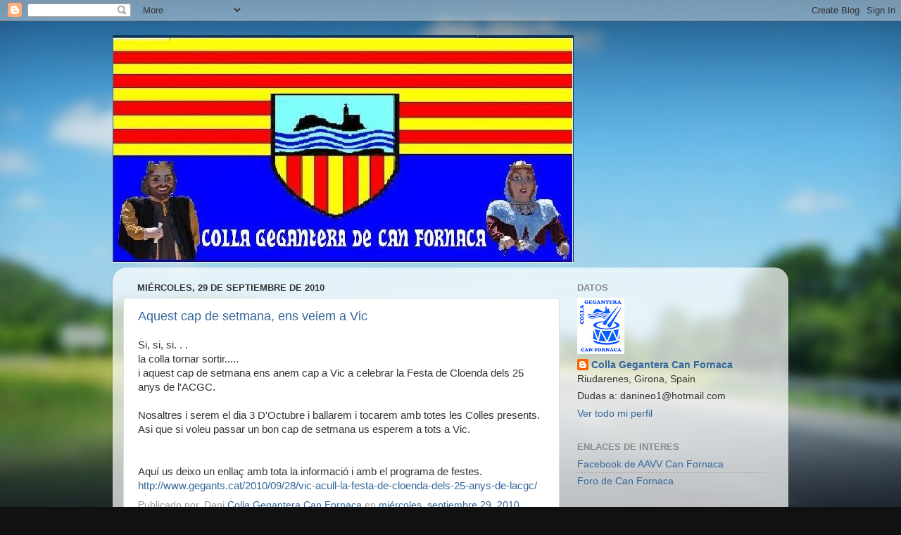

--- FILE ---
content_type: text/html; charset=UTF-8
request_url: https://collagegantera.blogspot.com/2010/
body_size: 12545
content:
<!DOCTYPE html>
<html class='v2' dir='ltr' lang='es'>
<head>
<link href='https://www.blogger.com/static/v1/widgets/335934321-css_bundle_v2.css' rel='stylesheet' type='text/css'/>
<meta content='width=1100' name='viewport'/>
<meta content='text/html; charset=UTF-8' http-equiv='Content-Type'/>
<meta content='blogger' name='generator'/>
<link href='https://collagegantera.blogspot.com/favicon.ico' rel='icon' type='image/x-icon'/>
<link href='http://collagegantera.blogspot.com/2010/' rel='canonical'/>
<link rel="alternate" type="application/atom+xml" title="COLLA GEGANTERA DE CAN FORNACA - Atom" href="https://collagegantera.blogspot.com/feeds/posts/default" />
<link rel="alternate" type="application/rss+xml" title="COLLA GEGANTERA DE CAN FORNACA - RSS" href="https://collagegantera.blogspot.com/feeds/posts/default?alt=rss" />
<link rel="service.post" type="application/atom+xml" title="COLLA GEGANTERA DE CAN FORNACA - Atom" href="https://www.blogger.com/feeds/4339161465473616948/posts/default" />
<!--Can't find substitution for tag [blog.ieCssRetrofitLinks]-->
<meta content='http://collagegantera.blogspot.com/2010/' property='og:url'/>
<meta content='COLLA GEGANTERA DE CAN FORNACA' property='og:title'/>
<meta content='' property='og:description'/>
<title>COLLA GEGANTERA DE CAN FORNACA: 2010</title>
<style id='page-skin-1' type='text/css'><!--
/*-----------------------------------------------
Blogger Template Style
Name:     Picture Window
Designer: Blogger
URL:      www.blogger.com
----------------------------------------------- */
/* Content
----------------------------------------------- */
body {
font: normal normal 15px Arial, Tahoma, Helvetica, FreeSans, sans-serif;
color: #333333;
background: #111111 url(//themes.googleusercontent.com/image?id=1OACCYOE0-eoTRTfsBuX1NMN9nz599ufI1Jh0CggPFA_sK80AGkIr8pLtYRpNUKPmwtEa) repeat-x fixed top center;
}
html body .region-inner {
min-width: 0;
max-width: 100%;
width: auto;
}
.content-outer {
font-size: 90%;
}
a:link {
text-decoration:none;
color: #336699;
}
a:visited {
text-decoration:none;
color: #6699cc;
}
a:hover {
text-decoration:underline;
color: #33aaff;
}
.content-outer {
background: transparent none repeat scroll top left;
-moz-border-radius: 0;
-webkit-border-radius: 0;
-goog-ms-border-radius: 0;
border-radius: 0;
-moz-box-shadow: 0 0 0 rgba(0, 0, 0, .15);
-webkit-box-shadow: 0 0 0 rgba(0, 0, 0, .15);
-goog-ms-box-shadow: 0 0 0 rgba(0, 0, 0, .15);
box-shadow: 0 0 0 rgba(0, 0, 0, .15);
margin: 20px auto;
}
.content-inner {
padding: 0;
}
/* Header
----------------------------------------------- */
.header-outer {
background: transparent none repeat-x scroll top left;
_background-image: none;
color: #ffffff;
-moz-border-radius: 0;
-webkit-border-radius: 0;
-goog-ms-border-radius: 0;
border-radius: 0;
}
.Header img, .Header #header-inner {
-moz-border-radius: 0;
-webkit-border-radius: 0;
-goog-ms-border-radius: 0;
border-radius: 0;
}
.header-inner .Header .titlewrapper,
.header-inner .Header .descriptionwrapper {
padding-left: 0;
padding-right: 0;
}
.Header h1 {
font: normal normal 36px Arial, Tahoma, Helvetica, FreeSans, sans-serif;
text-shadow: 1px 1px 3px rgba(0, 0, 0, 0.3);
}
.Header h1 a {
color: #ffffff;
}
.Header .description {
font-size: 130%;
}
/* Tabs
----------------------------------------------- */
.tabs-inner {
margin: .5em 20px 0;
padding: 0;
}
.tabs-inner .section {
margin: 0;
}
.tabs-inner .widget ul {
padding: 0;
background: transparent none repeat scroll bottom;
-moz-border-radius: 0;
-webkit-border-radius: 0;
-goog-ms-border-radius: 0;
border-radius: 0;
}
.tabs-inner .widget li {
border: none;
}
.tabs-inner .widget li a {
display: inline-block;
padding: .5em 1em;
margin-right: .25em;
color: #ffffff;
font: normal normal 15px Arial, Tahoma, Helvetica, FreeSans, sans-serif;
-moz-border-radius: 10px 10px 0 0;
-webkit-border-top-left-radius: 10px;
-webkit-border-top-right-radius: 10px;
-goog-ms-border-radius: 10px 10px 0 0;
border-radius: 10px 10px 0 0;
background: transparent url(https://resources.blogblog.com/blogblog/data/1kt/transparent/black50.png) repeat scroll top left;
border-right: 1px solid transparent;
}
.tabs-inner .widget li:first-child a {
padding-left: 1.25em;
-moz-border-radius-topleft: 10px;
-moz-border-radius-bottomleft: 0;
-webkit-border-top-left-radius: 10px;
-webkit-border-bottom-left-radius: 0;
-goog-ms-border-top-left-radius: 10px;
-goog-ms-border-bottom-left-radius: 0;
border-top-left-radius: 10px;
border-bottom-left-radius: 0;
}
.tabs-inner .widget li.selected a,
.tabs-inner .widget li a:hover {
position: relative;
z-index: 1;
background: transparent url(https://resources.blogblog.com/blogblog/data/1kt/transparent/white80.png) repeat scroll bottom;
color: #336699;
-moz-box-shadow: 0 0 3px rgba(0, 0, 0, .15);
-webkit-box-shadow: 0 0 3px rgba(0, 0, 0, .15);
-goog-ms-box-shadow: 0 0 3px rgba(0, 0, 0, .15);
box-shadow: 0 0 3px rgba(0, 0, 0, .15);
}
/* Headings
----------------------------------------------- */
h2 {
font: bold normal 13px Arial, Tahoma, Helvetica, FreeSans, sans-serif;
text-transform: uppercase;
color: #888888;
margin: .5em 0;
}
/* Main
----------------------------------------------- */
.main-outer {
background: transparent url(https://resources.blogblog.com/blogblog/data/1kt/transparent/white80.png) repeat scroll top left;
-moz-border-radius: 20px 20px 0 0;
-webkit-border-top-left-radius: 20px;
-webkit-border-top-right-radius: 20px;
-webkit-border-bottom-left-radius: 0;
-webkit-border-bottom-right-radius: 0;
-goog-ms-border-radius: 20px 20px 0 0;
border-radius: 20px 20px 0 0;
-moz-box-shadow: 0 1px 3px rgba(0, 0, 0, .15);
-webkit-box-shadow: 0 1px 3px rgba(0, 0, 0, .15);
-goog-ms-box-shadow: 0 1px 3px rgba(0, 0, 0, .15);
box-shadow: 0 1px 3px rgba(0, 0, 0, .15);
}
.main-inner {
padding: 15px 20px 20px;
}
.main-inner .column-center-inner {
padding: 0 0;
}
.main-inner .column-left-inner {
padding-left: 0;
}
.main-inner .column-right-inner {
padding-right: 0;
}
/* Posts
----------------------------------------------- */
h3.post-title {
margin: 0;
font: normal normal 18px Arial, Tahoma, Helvetica, FreeSans, sans-serif;
}
.comments h4 {
margin: 1em 0 0;
font: normal normal 18px Arial, Tahoma, Helvetica, FreeSans, sans-serif;
}
.date-header span {
color: #333333;
}
.post-outer {
background-color: #ffffff;
border: solid 1px #dddddd;
-moz-border-radius: 5px;
-webkit-border-radius: 5px;
border-radius: 5px;
-goog-ms-border-radius: 5px;
padding: 15px 20px;
margin: 0 -20px 20px;
}
.post-body {
line-height: 1.4;
font-size: 110%;
position: relative;
}
.post-header {
margin: 0 0 1.5em;
color: #999999;
line-height: 1.6;
}
.post-footer {
margin: .5em 0 0;
color: #999999;
line-height: 1.6;
}
#blog-pager {
font-size: 140%
}
#comments .comment-author {
padding-top: 1.5em;
border-top: dashed 1px #ccc;
border-top: dashed 1px rgba(128, 128, 128, .5);
background-position: 0 1.5em;
}
#comments .comment-author:first-child {
padding-top: 0;
border-top: none;
}
.avatar-image-container {
margin: .2em 0 0;
}
/* Comments
----------------------------------------------- */
.comments .comments-content .icon.blog-author {
background-repeat: no-repeat;
background-image: url([data-uri]);
}
.comments .comments-content .loadmore a {
border-top: 1px solid #33aaff;
border-bottom: 1px solid #33aaff;
}
.comments .continue {
border-top: 2px solid #33aaff;
}
/* Widgets
----------------------------------------------- */
.widget ul, .widget #ArchiveList ul.flat {
padding: 0;
list-style: none;
}
.widget ul li, .widget #ArchiveList ul.flat li {
border-top: dashed 1px #ccc;
border-top: dashed 1px rgba(128, 128, 128, .5);
}
.widget ul li:first-child, .widget #ArchiveList ul.flat li:first-child {
border-top: none;
}
.widget .post-body ul {
list-style: disc;
}
.widget .post-body ul li {
border: none;
}
/* Footer
----------------------------------------------- */
.footer-outer {
color:#cccccc;
background: transparent url(https://resources.blogblog.com/blogblog/data/1kt/transparent/black50.png) repeat scroll top left;
-moz-border-radius: 0 0 20px 20px;
-webkit-border-top-left-radius: 0;
-webkit-border-top-right-radius: 0;
-webkit-border-bottom-left-radius: 20px;
-webkit-border-bottom-right-radius: 20px;
-goog-ms-border-radius: 0 0 20px 20px;
border-radius: 0 0 20px 20px;
-moz-box-shadow: 0 1px 3px rgba(0, 0, 0, .15);
-webkit-box-shadow: 0 1px 3px rgba(0, 0, 0, .15);
-goog-ms-box-shadow: 0 1px 3px rgba(0, 0, 0, .15);
box-shadow: 0 1px 3px rgba(0, 0, 0, .15);
}
.footer-inner {
padding: 10px 20px 20px;
}
.footer-outer a {
color: #99ccee;
}
.footer-outer a:visited {
color: #77aaee;
}
.footer-outer a:hover {
color: #33aaff;
}
.footer-outer .widget h2 {
color: #aaaaaa;
}
/* Mobile
----------------------------------------------- */
html body.mobile {
height: auto;
}
html body.mobile {
min-height: 480px;
background-size: 100% auto;
}
.mobile .body-fauxcolumn-outer {
background: transparent none repeat scroll top left;
}
html .mobile .mobile-date-outer, html .mobile .blog-pager {
border-bottom: none;
background: transparent url(https://resources.blogblog.com/blogblog/data/1kt/transparent/white80.png) repeat scroll top left;
margin-bottom: 10px;
}
.mobile .date-outer {
background: transparent url(https://resources.blogblog.com/blogblog/data/1kt/transparent/white80.png) repeat scroll top left;
}
.mobile .header-outer, .mobile .main-outer,
.mobile .post-outer, .mobile .footer-outer {
-moz-border-radius: 0;
-webkit-border-radius: 0;
-goog-ms-border-radius: 0;
border-radius: 0;
}
.mobile .content-outer,
.mobile .main-outer,
.mobile .post-outer {
background: inherit;
border: none;
}
.mobile .content-outer {
font-size: 100%;
}
.mobile-link-button {
background-color: #336699;
}
.mobile-link-button a:link, .mobile-link-button a:visited {
color: #ffffff;
}
.mobile-index-contents {
color: #333333;
}
.mobile .tabs-inner .PageList .widget-content {
background: transparent url(https://resources.blogblog.com/blogblog/data/1kt/transparent/white80.png) repeat scroll bottom;
color: #336699;
}
.mobile .tabs-inner .PageList .widget-content .pagelist-arrow {
border-left: 1px solid transparent;
}

--></style>
<style id='template-skin-1' type='text/css'><!--
body {
min-width: 960px;
}
.content-outer, .content-fauxcolumn-outer, .region-inner {
min-width: 960px;
max-width: 960px;
_width: 960px;
}
.main-inner .columns {
padding-left: 0;
padding-right: 310px;
}
.main-inner .fauxcolumn-center-outer {
left: 0;
right: 310px;
/* IE6 does not respect left and right together */
_width: expression(this.parentNode.offsetWidth -
parseInt("0") -
parseInt("310px") + 'px');
}
.main-inner .fauxcolumn-left-outer {
width: 0;
}
.main-inner .fauxcolumn-right-outer {
width: 310px;
}
.main-inner .column-left-outer {
width: 0;
right: 100%;
margin-left: -0;
}
.main-inner .column-right-outer {
width: 310px;
margin-right: -310px;
}
#layout {
min-width: 0;
}
#layout .content-outer {
min-width: 0;
width: 800px;
}
#layout .region-inner {
min-width: 0;
width: auto;
}
body#layout div.add_widget {
padding: 8px;
}
body#layout div.add_widget a {
margin-left: 32px;
}
--></style>
<style>
    body {background-image:url(\/\/themes.googleusercontent.com\/image?id=1OACCYOE0-eoTRTfsBuX1NMN9nz599ufI1Jh0CggPFA_sK80AGkIr8pLtYRpNUKPmwtEa);}
    
@media (max-width: 200px) { body {background-image:url(\/\/themes.googleusercontent.com\/image?id=1OACCYOE0-eoTRTfsBuX1NMN9nz599ufI1Jh0CggPFA_sK80AGkIr8pLtYRpNUKPmwtEa&options=w200);}}
@media (max-width: 400px) and (min-width: 201px) { body {background-image:url(\/\/themes.googleusercontent.com\/image?id=1OACCYOE0-eoTRTfsBuX1NMN9nz599ufI1Jh0CggPFA_sK80AGkIr8pLtYRpNUKPmwtEa&options=w400);}}
@media (max-width: 800px) and (min-width: 401px) { body {background-image:url(\/\/themes.googleusercontent.com\/image?id=1OACCYOE0-eoTRTfsBuX1NMN9nz599ufI1Jh0CggPFA_sK80AGkIr8pLtYRpNUKPmwtEa&options=w800);}}
@media (max-width: 1200px) and (min-width: 801px) { body {background-image:url(\/\/themes.googleusercontent.com\/image?id=1OACCYOE0-eoTRTfsBuX1NMN9nz599ufI1Jh0CggPFA_sK80AGkIr8pLtYRpNUKPmwtEa&options=w1200);}}
/* Last tag covers anything over one higher than the previous max-size cap. */
@media (min-width: 1201px) { body {background-image:url(\/\/themes.googleusercontent.com\/image?id=1OACCYOE0-eoTRTfsBuX1NMN9nz599ufI1Jh0CggPFA_sK80AGkIr8pLtYRpNUKPmwtEa&options=w1600);}}
  </style>
<link href='https://www.blogger.com/dyn-css/authorization.css?targetBlogID=4339161465473616948&amp;zx=c882e073-9b94-4168-9c5b-e21ed539b95a' media='none' onload='if(media!=&#39;all&#39;)media=&#39;all&#39;' rel='stylesheet'/><noscript><link href='https://www.blogger.com/dyn-css/authorization.css?targetBlogID=4339161465473616948&amp;zx=c882e073-9b94-4168-9c5b-e21ed539b95a' rel='stylesheet'/></noscript>
<meta name='google-adsense-platform-account' content='ca-host-pub-1556223355139109'/>
<meta name='google-adsense-platform-domain' content='blogspot.com'/>

</head>
<body class='loading variant-open'>
<div class='navbar section' id='navbar' name='Barra de navegación'><div class='widget Navbar' data-version='1' id='Navbar1'><script type="text/javascript">
    function setAttributeOnload(object, attribute, val) {
      if(window.addEventListener) {
        window.addEventListener('load',
          function(){ object[attribute] = val; }, false);
      } else {
        window.attachEvent('onload', function(){ object[attribute] = val; });
      }
    }
  </script>
<div id="navbar-iframe-container"></div>
<script type="text/javascript" src="https://apis.google.com/js/platform.js"></script>
<script type="text/javascript">
      gapi.load("gapi.iframes:gapi.iframes.style.bubble", function() {
        if (gapi.iframes && gapi.iframes.getContext) {
          gapi.iframes.getContext().openChild({
              url: 'https://www.blogger.com/navbar/4339161465473616948?origin\x3dhttps://collagegantera.blogspot.com',
              where: document.getElementById("navbar-iframe-container"),
              id: "navbar-iframe"
          });
        }
      });
    </script><script type="text/javascript">
(function() {
var script = document.createElement('script');
script.type = 'text/javascript';
script.src = '//pagead2.googlesyndication.com/pagead/js/google_top_exp.js';
var head = document.getElementsByTagName('head')[0];
if (head) {
head.appendChild(script);
}})();
</script>
</div></div>
<div class='body-fauxcolumns'>
<div class='fauxcolumn-outer body-fauxcolumn-outer'>
<div class='cap-top'>
<div class='cap-left'></div>
<div class='cap-right'></div>
</div>
<div class='fauxborder-left'>
<div class='fauxborder-right'></div>
<div class='fauxcolumn-inner'>
</div>
</div>
<div class='cap-bottom'>
<div class='cap-left'></div>
<div class='cap-right'></div>
</div>
</div>
</div>
<div class='content'>
<div class='content-fauxcolumns'>
<div class='fauxcolumn-outer content-fauxcolumn-outer'>
<div class='cap-top'>
<div class='cap-left'></div>
<div class='cap-right'></div>
</div>
<div class='fauxborder-left'>
<div class='fauxborder-right'></div>
<div class='fauxcolumn-inner'>
</div>
</div>
<div class='cap-bottom'>
<div class='cap-left'></div>
<div class='cap-right'></div>
</div>
</div>
</div>
<div class='content-outer'>
<div class='content-cap-top cap-top'>
<div class='cap-left'></div>
<div class='cap-right'></div>
</div>
<div class='fauxborder-left content-fauxborder-left'>
<div class='fauxborder-right content-fauxborder-right'></div>
<div class='content-inner'>
<header>
<div class='header-outer'>
<div class='header-cap-top cap-top'>
<div class='cap-left'></div>
<div class='cap-right'></div>
</div>
<div class='fauxborder-left header-fauxborder-left'>
<div class='fauxborder-right header-fauxborder-right'></div>
<div class='region-inner header-inner'>
<div class='header section' id='header' name='Cabecera'><div class='widget Header' data-version='1' id='Header1'>
<div id='header-inner'>
<a href='https://collagegantera.blogspot.com/' style='display: block'>
<img alt='COLLA GEGANTERA DE CAN FORNACA' height='323px; ' id='Header1_headerimg' src='https://blogger.googleusercontent.com/img/b/R29vZ2xl/AVvXsEi5zUSLgtWdwVTXmkZJpPNPpEZtmlwOgI-kcah6ysXnp5rBdgNyVVv-gIrZxd43DN2KhMlJNCrMD0jtDK_29b1qaZGsSXF_xsszHqOtaHONC4ofP4LmmSo2V_NZej-Jpy148q9EzCpV8CDA/s1600-r/LOGO.JPG' style='display: block' width='655px; '/>
</a>
</div>
</div></div>
</div>
</div>
<div class='header-cap-bottom cap-bottom'>
<div class='cap-left'></div>
<div class='cap-right'></div>
</div>
</div>
</header>
<div class='tabs-outer'>
<div class='tabs-cap-top cap-top'>
<div class='cap-left'></div>
<div class='cap-right'></div>
</div>
<div class='fauxborder-left tabs-fauxborder-left'>
<div class='fauxborder-right tabs-fauxborder-right'></div>
<div class='region-inner tabs-inner'>
<div class='tabs no-items section' id='crosscol' name='Multicolumnas'></div>
<div class='tabs no-items section' id='crosscol-overflow' name='Cross-Column 2'></div>
</div>
</div>
<div class='tabs-cap-bottom cap-bottom'>
<div class='cap-left'></div>
<div class='cap-right'></div>
</div>
</div>
<div class='main-outer'>
<div class='main-cap-top cap-top'>
<div class='cap-left'></div>
<div class='cap-right'></div>
</div>
<div class='fauxborder-left main-fauxborder-left'>
<div class='fauxborder-right main-fauxborder-right'></div>
<div class='region-inner main-inner'>
<div class='columns fauxcolumns'>
<div class='fauxcolumn-outer fauxcolumn-center-outer'>
<div class='cap-top'>
<div class='cap-left'></div>
<div class='cap-right'></div>
</div>
<div class='fauxborder-left'>
<div class='fauxborder-right'></div>
<div class='fauxcolumn-inner'>
</div>
</div>
<div class='cap-bottom'>
<div class='cap-left'></div>
<div class='cap-right'></div>
</div>
</div>
<div class='fauxcolumn-outer fauxcolumn-left-outer'>
<div class='cap-top'>
<div class='cap-left'></div>
<div class='cap-right'></div>
</div>
<div class='fauxborder-left'>
<div class='fauxborder-right'></div>
<div class='fauxcolumn-inner'>
</div>
</div>
<div class='cap-bottom'>
<div class='cap-left'></div>
<div class='cap-right'></div>
</div>
</div>
<div class='fauxcolumn-outer fauxcolumn-right-outer'>
<div class='cap-top'>
<div class='cap-left'></div>
<div class='cap-right'></div>
</div>
<div class='fauxborder-left'>
<div class='fauxborder-right'></div>
<div class='fauxcolumn-inner'>
</div>
</div>
<div class='cap-bottom'>
<div class='cap-left'></div>
<div class='cap-right'></div>
</div>
</div>
<!-- corrects IE6 width calculation -->
<div class='columns-inner'>
<div class='column-center-outer'>
<div class='column-center-inner'>
<div class='main section' id='main' name='Principal'><div class='widget Blog' data-version='1' id='Blog1'>
<div class='blog-posts hfeed'>

          <div class="date-outer">
        
<h2 class='date-header'><span>miércoles, 29 de septiembre de 2010</span></h2>

          <div class="date-posts">
        
<div class='post-outer'>
<div class='post hentry uncustomized-post-template' itemprop='blogPost' itemscope='itemscope' itemtype='http://schema.org/BlogPosting'>
<meta content='4339161465473616948' itemprop='blogId'/>
<meta content='4207815446126091859' itemprop='postId'/>
<a name='4207815446126091859'></a>
<h3 class='post-title entry-title' itemprop='name'>
<a href='https://collagegantera.blogspot.com/2010/09/aquest-cap-de-setmana-ens-veiem-vic.html'>Aquest cap de setmana, ens veiem a Vic</a>
</h3>
<div class='post-header'>
<div class='post-header-line-1'></div>
</div>
<div class='post-body entry-content' id='post-body-4207815446126091859' itemprop='description articleBody'>
Si, si, si. . .<br />la colla tornar sortir.....<br />i aquest cap de setmana ens anem cap a Vic a celebrar la Festa de Cloenda dels 25 anys de l'ACGC.<br /><br />Nosaltres i serem el dia 3 D'Octubre i ballarem i tocarem amb totes les Colles presents.<br />Asi que si voleu passar un bon cap de setmana us esperem a tots a Vic.<br /><br /><br />Aquí us deixo un enllaç amb tota la informació i amb el programa de festes.<br /><a href="http://www.gegants.cat/2010/09/28/vic-acull-la-festa-de-cloenda-dels-25-anys-de-lacgc/">http://www.gegants.cat/2010/09/28/vic-acull-la-festa-de-cloenda-dels-25-anys-de-lacgc/</a>
<div style='clear: both;'></div>
</div>
<div class='post-footer'>
<div class='post-footer-line post-footer-line-1'>
<span class='post-author vcard'>
Publicado por,  Dani
<span class='fn' itemprop='author' itemscope='itemscope' itemtype='http://schema.org/Person'>
<meta content='https://www.blogger.com/profile/07575052287607755338' itemprop='url'/>
<a class='g-profile' href='https://www.blogger.com/profile/07575052287607755338' rel='author' title='author profile'>
<span itemprop='name'>Colla Gegantera Can Fornaca</span>
</a>
</span>
</span>
<span class='post-timestamp'>
en
<meta content='http://collagegantera.blogspot.com/2010/09/aquest-cap-de-setmana-ens-veiem-vic.html' itemprop='url'/>
<a class='timestamp-link' href='https://collagegantera.blogspot.com/2010/09/aquest-cap-de-setmana-ens-veiem-vic.html' rel='bookmark' title='permanent link'><abbr class='published' itemprop='datePublished' title='2010-09-29T18:38:00+02:00'>miércoles, septiembre 29, 2010</abbr></a>
</span>
<span class='post-comment-link'>
<a class='comment-link' href='https://collagegantera.blogspot.com/2010/09/aquest-cap-de-setmana-ens-veiem-vic.html#comment-form' onclick=''>
No hay comentarios:
  </a>
</span>
<span class='post-icons'>
<span class='item-control blog-admin pid-797028009'>
<a href='https://www.blogger.com/post-edit.g?blogID=4339161465473616948&postID=4207815446126091859&from=pencil' title='Editar entrada'>
<img alt='' class='icon-action' height='18' src='https://resources.blogblog.com/img/icon18_edit_allbkg.gif' width='18'/>
</a>
</span>
</span>
<div class='post-share-buttons goog-inline-block'>
</div>
</div>
<div class='post-footer-line post-footer-line-2'>
<span class='post-labels'>
</span>
</div>
<div class='post-footer-line post-footer-line-3'>
<span class='post-location'>
</span>
</div>
</div>
</div>
</div>

          </div></div>
        

          <div class="date-outer">
        
<h2 class='date-header'><span>martes, 21 de septiembre de 2010</span></h2>

          <div class="date-posts">
        
<div class='post-outer'>
<div class='post hentry uncustomized-post-template' itemprop='blogPost' itemscope='itemscope' itemtype='http://schema.org/BlogPosting'>
<meta content='4339161465473616948' itemprop='blogId'/>
<meta content='3737598155988875403' itemprop='postId'/>
<a name='3737598155988875403'></a>
<h3 class='post-title entry-title' itemprop='name'>
<a href='https://collagegantera.blogspot.com/2010/09/salida-de-riudarenes-y-demas.html'>Salida de Riudarenes y demas. . . .</a>
</h3>
<div class='post-header'>
<div class='post-header-line-1'></div>
</div>
<div class='post-body entry-content' id='post-body-3737598155988875403' itemprop='description articleBody'>
Bueno pues si, la colla sigue en marcha, aunque veáis que la web no se actualiza tooodo lo que es debido, que sepais que la colla gegantera de Can Fornaca. . . , NO PARA!!!. . .<br /><br />Esta ultima vez con la salida a Riudarenes donde nos volvimos a juntar mas de 50 personas apoyando a nuestra Colla y como no a la trobada de Riudarenes, trobada en la cual pudimos disfrutar de su Festa Major y de una gran plantada de Gegants y desfile por las calles del pueblo, y para rematar una gran cena en el pabellón donde pudimos charlar y disfrutar todas las collas allí presentes. . . .<br /><br /><br /><em><strong>Y despues de la salida de Riudarenes, que???</strong></em><br /><br />Pues llega nuestra Trobada, la Trobada de Can Fornaca. . .<br />Despues de un cambio de fechas, os podemos confirmar que al final sera el próximo día 10 de Octubre.<br />Si voy teniendo algo de tiempo os intentare mantener informados, sino podéis ir leyendo el "Dejanos un mensaje" en el cual nuestro Cap de Colla, etc..., os mantendrá informados al respecto.<br /><br />Bueno, sin mas deciros que os vayáis preparando para nuestra trobada y que os esperamos a todos...
<div style='clear: both;'></div>
</div>
<div class='post-footer'>
<div class='post-footer-line post-footer-line-1'>
<span class='post-author vcard'>
Publicado por,  Dani
<span class='fn' itemprop='author' itemscope='itemscope' itemtype='http://schema.org/Person'>
<meta content='https://www.blogger.com/profile/07575052287607755338' itemprop='url'/>
<a class='g-profile' href='https://www.blogger.com/profile/07575052287607755338' rel='author' title='author profile'>
<span itemprop='name'>Colla Gegantera Can Fornaca</span>
</a>
</span>
</span>
<span class='post-timestamp'>
en
<meta content='http://collagegantera.blogspot.com/2010/09/salida-de-riudarenes-y-demas.html' itemprop='url'/>
<a class='timestamp-link' href='https://collagegantera.blogspot.com/2010/09/salida-de-riudarenes-y-demas.html' rel='bookmark' title='permanent link'><abbr class='published' itemprop='datePublished' title='2010-09-21T11:29:00+02:00'>martes, septiembre 21, 2010</abbr></a>
</span>
<span class='post-comment-link'>
<a class='comment-link' href='https://collagegantera.blogspot.com/2010/09/salida-de-riudarenes-y-demas.html#comment-form' onclick=''>
No hay comentarios:
  </a>
</span>
<span class='post-icons'>
<span class='item-control blog-admin pid-797028009'>
<a href='https://www.blogger.com/post-edit.g?blogID=4339161465473616948&postID=3737598155988875403&from=pencil' title='Editar entrada'>
<img alt='' class='icon-action' height='18' src='https://resources.blogblog.com/img/icon18_edit_allbkg.gif' width='18'/>
</a>
</span>
</span>
<div class='post-share-buttons goog-inline-block'>
</div>
</div>
<div class='post-footer-line post-footer-line-2'>
<span class='post-labels'>
</span>
</div>
<div class='post-footer-line post-footer-line-3'>
<span class='post-location'>
</span>
</div>
</div>
</div>
</div>

          </div></div>
        

          <div class="date-outer">
        
<h2 class='date-header'><span>miércoles, 26 de mayo de 2010</span></h2>

          <div class="date-posts">
        
<div class='post-outer'>
<div class='post hentry uncustomized-post-template' itemprop='blogPost' itemscope='itemscope' itemtype='http://schema.org/BlogPosting'>
<meta content='https://blogger.googleusercontent.com/img/b/R29vZ2xl/AVvXsEjOAg9zUwA_YIviAKht421zq4TJ2bjvCW8uKj7JebyXU7HwRhUtiYmL5tPCkleaK7M8JXhq9fL3wqcivB3ARLS1qOuxgvkoXYNemD0QaudStXKW1lcsjkK72ogyEg_CrD4UqlBNVitKw9cp/s320/gegants_cartell_abril_2010.jpg' itemprop='image_url'/>
<meta content='4339161465473616948' itemprop='blogId'/>
<meta content='5851149393753474563' itemprop='postId'/>
<a name='5851149393753474563'></a>
<h3 class='post-title entry-title' itemprop='name'>
<a href='https://collagegantera.blogspot.com/2010/05/info-salida-roses.html'>INFO. Salida a Roses</a>
</h3>
<div class='post-header'>
<div class='post-header-line-1'></div>
</div>
<div class='post-body entry-content' id='post-body-5851149393753474563' itemprop='description articleBody'>
<a href="https://blogger.googleusercontent.com/img/b/R29vZ2xl/AVvXsEjOAg9zUwA_YIviAKht421zq4TJ2bjvCW8uKj7JebyXU7HwRhUtiYmL5tPCkleaK7M8JXhq9fL3wqcivB3ARLS1qOuxgvkoXYNemD0QaudStXKW1lcsjkK72ogyEg_CrD4UqlBNVitKw9cp/s1600/gegants_cartell_abril_2010.jpg"><img alt="" border="0" id="BLOGGER_PHOTO_ID_5475542962069969490" src="https://blogger.googleusercontent.com/img/b/R29vZ2xl/AVvXsEjOAg9zUwA_YIviAKht421zq4TJ2bjvCW8uKj7JebyXU7HwRhUtiYmL5tPCkleaK7M8JXhq9fL3wqcivB3ARLS1qOuxgvkoXYNemD0QaudStXKW1lcsjkK72ogyEg_CrD4UqlBNVitKw9cp/s320/gegants_cartell_abril_2010.jpg" style="WIDTH: 224px; CURSOR: hand; HEIGHT: 320px" /></a><br /><br />A tots els que anem a l&#180;autocar, comentar-vos, que l&#180;hora de sortida desde la sede de la AAVV serà a les 7:15h no us retrasseu.<br />I el programa d&#180;actes de la Vila Gegantera és el següent;<br /><br />De 9 a 10.30h a la plaça de les Botxes,<br />Esmorzar geganters<br /><br />10h, davant de la Ciutadella<br />Plantada de gegants<br /><br />11h, Cercavila de gegants, gegantons i capgrossos<br /><br />13h, a l&#8217;avinguda de Rhode (davant del monument del Pescador)<br />Ball de la Vila gegantera gironina, parlaments i entrega de records a totes les colles participants.<br /><br />Tot seguit, a la plaça Catalunya<br />Inauguració del monument en homenatge a la proclamació de Roses Vila gegantera de les comarques gironines 2010.<br /><br />14h, a la pista annexa del pavelló o Ciutadella (segons el temps)<br />Dinar de germanor
<div style='clear: both;'></div>
</div>
<div class='post-footer'>
<div class='post-footer-line post-footer-line-1'>
<span class='post-author vcard'>
Publicado por,  Dani
<span class='fn' itemprop='author' itemscope='itemscope' itemtype='http://schema.org/Person'>
<meta content='https://www.blogger.com/profile/07575052287607755338' itemprop='url'/>
<a class='g-profile' href='https://www.blogger.com/profile/07575052287607755338' rel='author' title='author profile'>
<span itemprop='name'>Colla Gegantera Can Fornaca</span>
</a>
</span>
</span>
<span class='post-timestamp'>
en
<meta content='http://collagegantera.blogspot.com/2010/05/info-salida-roses.html' itemprop='url'/>
<a class='timestamp-link' href='https://collagegantera.blogspot.com/2010/05/info-salida-roses.html' rel='bookmark' title='permanent link'><abbr class='published' itemprop='datePublished' title='2010-05-26T12:53:00+02:00'>miércoles, mayo 26, 2010</abbr></a>
</span>
<span class='post-comment-link'>
<a class='comment-link' href='https://collagegantera.blogspot.com/2010/05/info-salida-roses.html#comment-form' onclick=''>
No hay comentarios:
  </a>
</span>
<span class='post-icons'>
<span class='item-control blog-admin pid-797028009'>
<a href='https://www.blogger.com/post-edit.g?blogID=4339161465473616948&postID=5851149393753474563&from=pencil' title='Editar entrada'>
<img alt='' class='icon-action' height='18' src='https://resources.blogblog.com/img/icon18_edit_allbkg.gif' width='18'/>
</a>
</span>
</span>
<div class='post-share-buttons goog-inline-block'>
</div>
</div>
<div class='post-footer-line post-footer-line-2'>
<span class='post-labels'>
</span>
</div>
<div class='post-footer-line post-footer-line-3'>
<span class='post-location'>
</span>
</div>
</div>
</div>
</div>

          </div></div>
        

          <div class="date-outer">
        
<h2 class='date-header'><span>lunes, 26 de abril de 2010</span></h2>

          <div class="date-posts">
        
<div class='post-outer'>
<div class='post hentry uncustomized-post-template' itemprop='blogPost' itemscope='itemscope' itemtype='http://schema.org/BlogPosting'>
<meta content='4339161465473616948' itemprop='blogId'/>
<meta content='3022974631963555352' itemprop='postId'/>
<a name='3022974631963555352'></a>
<h3 class='post-title entry-title' itemprop='name'>
<a href='https://collagegantera.blogspot.com/2010/04/preparamos-nueva-salida.html'>PREPARAMOS NUEVA SALIDA</a>
</h3>
<div class='post-header'>
<div class='post-header-line-1'></div>
</div>
<div class='post-body entry-content' id='post-body-3022974631963555352' itemprop='description articleBody'>
Pues si, la colla prepara una nueva salida, sera el próximo 30 de Mayo a Roses con motivo de la XVII Vila Gegantera 2010, si quieres apuntarte a venir con la colla tienes precios y condiciones en el siguiente enlace del Facebook,<br /><a href="http://www.facebook.com/home.php?#!/event.php?eid=116071178413612">http://www.facebook.com/home.php?#!/event.php?eid=116071178413612</a><br />para confirmar tu asistencia pasate este domingo por la AAVV de Can Fornaca.<br /><br />Animate que la diversión esta asegurada<br />Te esperamos!!!
<div style='clear: both;'></div>
</div>
<div class='post-footer'>
<div class='post-footer-line post-footer-line-1'>
<span class='post-author vcard'>
Publicado por,  Dani
<span class='fn' itemprop='author' itemscope='itemscope' itemtype='http://schema.org/Person'>
<meta content='https://www.blogger.com/profile/07575052287607755338' itemprop='url'/>
<a class='g-profile' href='https://www.blogger.com/profile/07575052287607755338' rel='author' title='author profile'>
<span itemprop='name'>Colla Gegantera Can Fornaca</span>
</a>
</span>
</span>
<span class='post-timestamp'>
en
<meta content='http://collagegantera.blogspot.com/2010/04/preparamos-nueva-salida.html' itemprop='url'/>
<a class='timestamp-link' href='https://collagegantera.blogspot.com/2010/04/preparamos-nueva-salida.html' rel='bookmark' title='permanent link'><abbr class='published' itemprop='datePublished' title='2010-04-26T22:36:00+02:00'>lunes, abril 26, 2010</abbr></a>
</span>
<span class='post-comment-link'>
<a class='comment-link' href='https://collagegantera.blogspot.com/2010/04/preparamos-nueva-salida.html#comment-form' onclick=''>
No hay comentarios:
  </a>
</span>
<span class='post-icons'>
<span class='item-control blog-admin pid-797028009'>
<a href='https://www.blogger.com/post-edit.g?blogID=4339161465473616948&postID=3022974631963555352&from=pencil' title='Editar entrada'>
<img alt='' class='icon-action' height='18' src='https://resources.blogblog.com/img/icon18_edit_allbkg.gif' width='18'/>
</a>
</span>
</span>
<div class='post-share-buttons goog-inline-block'>
</div>
</div>
<div class='post-footer-line post-footer-line-2'>
<span class='post-labels'>
</span>
</div>
<div class='post-footer-line post-footer-line-3'>
<span class='post-location'>
</span>
</div>
</div>
</div>
</div>

          </div></div>
        

          <div class="date-outer">
        
<h2 class='date-header'><span>martes, 26 de enero de 2010</span></h2>

          <div class="date-posts">
        
<div class='post-outer'>
<div class='post hentry uncustomized-post-template' itemprop='blogPost' itemscope='itemscope' itemtype='http://schema.org/BlogPosting'>
<meta content='4339161465473616948' itemprop='blogId'/>
<meta content='265653865353827121' itemprop='postId'/>
<a name='265653865353827121'></a>
<h3 class='post-title entry-title' itemprop='name'>
<a href='https://collagegantera.blogspot.com/2010/01/la-colla-informa.html'>La Colla informa.</a>
</h3>
<div class='post-header'>
<div class='post-header-line-1'></div>
</div>
<div class='post-body entry-content' id='post-body-265653865353827121' itemprop='description articleBody'>
Recordaros como bien informa Tere en el "Dejanos un mensaje", que este Domingo 31 con motivo de la asamblea de propietarios de la AA.VV. la Colla Gegantera no ensaya.<br />Así que nos vemos la próxima semana, el 7 de Febrero, no faltéis ya que tenemos reunión de Colla.<br /><br />Recordaos también que si tenéis fotos, vídeos, material de la colla y quieres que lo colguemos en la web puedes enviarlo a <a href="mailto:collagegantera@hotmail.com">collagegantera@hotmail.com</a><br />y si quieres también puedes hacerte amigo de la colla en Facebook buscanos por "Colla Gegantera Can Fornaca" o clickea en el enlace que tienes a la derecha de esta web, ya somos mas de 300 amigos.<br /><br />Os esperamoooos!!!!
<div style='clear: both;'></div>
</div>
<div class='post-footer'>
<div class='post-footer-line post-footer-line-1'>
<span class='post-author vcard'>
Publicado por,  Dani
<span class='fn' itemprop='author' itemscope='itemscope' itemtype='http://schema.org/Person'>
<meta content='https://www.blogger.com/profile/07575052287607755338' itemprop='url'/>
<a class='g-profile' href='https://www.blogger.com/profile/07575052287607755338' rel='author' title='author profile'>
<span itemprop='name'>Colla Gegantera Can Fornaca</span>
</a>
</span>
</span>
<span class='post-timestamp'>
en
<meta content='http://collagegantera.blogspot.com/2010/01/la-colla-informa.html' itemprop='url'/>
<a class='timestamp-link' href='https://collagegantera.blogspot.com/2010/01/la-colla-informa.html' rel='bookmark' title='permanent link'><abbr class='published' itemprop='datePublished' title='2010-01-26T21:25:00+01:00'>martes, enero 26, 2010</abbr></a>
</span>
<span class='post-comment-link'>
<a class='comment-link' href='https://collagegantera.blogspot.com/2010/01/la-colla-informa.html#comment-form' onclick=''>
No hay comentarios:
  </a>
</span>
<span class='post-icons'>
<span class='item-control blog-admin pid-797028009'>
<a href='https://www.blogger.com/post-edit.g?blogID=4339161465473616948&postID=265653865353827121&from=pencil' title='Editar entrada'>
<img alt='' class='icon-action' height='18' src='https://resources.blogblog.com/img/icon18_edit_allbkg.gif' width='18'/>
</a>
</span>
</span>
<div class='post-share-buttons goog-inline-block'>
</div>
</div>
<div class='post-footer-line post-footer-line-2'>
<span class='post-labels'>
</span>
</div>
<div class='post-footer-line post-footer-line-3'>
<span class='post-location'>
</span>
</div>
</div>
</div>
</div>

        </div></div>
      
</div>
<div class='blog-pager' id='blog-pager'>
<span id='blog-pager-newer-link'>
<a class='blog-pager-newer-link' href='https://collagegantera.blogspot.com/search?updated-max=2013-06-07T00:00:00%2B02:00&amp;max-results=9&amp;reverse-paginate=true' id='Blog1_blog-pager-newer-link' title='Entradas más recientes'>Entradas más recientes</a>
</span>
<span id='blog-pager-older-link'>
<a class='blog-pager-older-link' href='https://collagegantera.blogspot.com/search?updated-max=2010-01-26T21:25:00%2B01:00&amp;max-results=9' id='Blog1_blog-pager-older-link' title='Entradas antiguas'>Entradas antiguas</a>
</span>
<a class='home-link' href='https://collagegantera.blogspot.com/'>Inicio</a>
</div>
<div class='clear'></div>
<div class='blog-feeds'>
<div class='feed-links'>
Suscribirse a:
<a class='feed-link' href='https://collagegantera.blogspot.com/feeds/posts/default' target='_blank' type='application/atom+xml'>Comentarios (Atom)</a>
</div>
</div>
</div></div>
</div>
</div>
<div class='column-left-outer'>
<div class='column-left-inner'>
<aside>
</aside>
</div>
</div>
<div class='column-right-outer'>
<div class='column-right-inner'>
<aside>
<div class='sidebar section' id='sidebar-right-1'><div class='widget Profile' data-version='1' id='Profile1'>
<h2>Datos</h2>
<div class='widget-content'>
<a href='https://www.blogger.com/profile/07575052287607755338'><img alt='Mi foto' class='profile-img' height='80' src='//4.bp.blogspot.com/_UwUaLlO9etY/SgCVLLiJ43I/AAAAAAAAACo/Ox3Ljsf0YRA/S220-s80/LOGO+COLLA.JPG' width='67'/></a>
<dl class='profile-datablock'>
<dt class='profile-data'>
<a class='profile-name-link g-profile' href='https://www.blogger.com/profile/07575052287607755338' rel='author' style='background-image: url(//www.blogger.com/img/logo-16.png);'>
Colla Gegantera Can Fornaca
</a>
</dt>
<dd class='profile-data'>Riudarenes, Girona, Spain</dd>
<dd class='profile-textblock'>Dudas a:
danineo1@hotmail.com</dd>
</dl>
<a class='profile-link' href='https://www.blogger.com/profile/07575052287607755338' rel='author'>Ver todo mi perfil</a>
<div class='clear'></div>
</div>
</div><div class='widget LinkList' data-version='1' id='LinkList1'>
<h2>ENLACES DE INTERES</h2>
<div class='widget-content'>
<ul>
<li><a href='http://www.facebook.com/#!/asocvecinos.canfornacariudarenes'>Facebook de AAVV Can Fornaca</a></li>
<li><a href='http://www.foro-ciudad.com/girona/can-fornaca/'>Foro de Can Fornaca</a></li>
</ul>
<div class='clear'></div>
</div>
</div><div class='widget HTML' data-version='1' id='HTML6'>
<h2 class='title'>Tambien estamos en Facebook</h2>
<div class='widget-content'>
<!-- Facebook Badge START --><a style="font-family: &quot;lucida grande&quot;,tahoma,verdana,arial,sans-serif; font-size: 11px; font-variant: normal; font-style: normal; font-weight: normal; color: #3B5998; text-decoration: none;" href="http://es-la.facebook.com/people/Colla-Gegantera-Can-Fornaca/100000127323359" target="_TOP" title="Colla Gegantera Can Fornaca">Colla Gegantera Can Fornaca</a><br/><a href="http://es-la.facebook.com/people/Colla-Gegantera-Can-Fornaca/100000127323359" target="_TOP" title="Colla Gegantera Can Fornaca"><img alt="Colla Gegantera Can Fornaca" style="border: 0px;" src="https://lh3.googleusercontent.com/blogger_img_proxy/AEn0k_tSj-lFWO1EX4uXPOu3yWmefwNrlBh6C8XsM9JcMkw1-1jVxOw6CVfGW27RSOCM4LEKhkBM8WtXuZGOUUS8-lxt0_pW4iu8VrFUEDf2KntCTXYiRPn7_Q9n7Gk7hHVa6_Q6ig=s0-d"></a><br/><a style="font-family: &quot;lucida grande&quot;,tahoma,verdana,arial,sans-serif; font-size: 11px; font-variant: normal; font-style: normal; font-weight: normal; color: #3B5998; text-decoration: none;" href="http://es-la.facebook.com/badges.php" target="_TOP" title="Make your own badge!">Crea tu insignia</a><!-- Facebook Badge END -->
</div>
<div class='clear'></div>
</div><div class='widget Image' data-version='1' id='Image1'>
<h2>La Colla Gegantera</h2>
<div class='widget-content'>
<img alt='La Colla Gegantera' height='147' id='Image1_img' src='//1.bp.blogspot.com/_UwUaLlO9etY/SmYJZrWmxfI/AAAAAAAAANE/CxszO82JoWQ/S220/bus+colla+(Large).jpg' width='220'/>
<br/>
<span class='caption'>Todos los que formamos la Colla Gegantera de Can Fornaca</span>
</div>
<div class='clear'></div>
</div><div class='widget HTML' data-version='1' id='HTML5'>
<h2 class='title'>Dejanos un mensaje</h2>
<div class='widget-content'>
<!-- BEGIN CBOX - www.cbox.ws - v001 -->
<div id="cboxdiv" style="text-align: center; line-height: 0">
<div><iframe frameborder="0" marginheight="2" marginwidth="2" height="305" src="http://www6.cbox.ws/box/?boxid=146528&amp;boxtag=mt65wv&amp;sec=main" id="cboxmain" scrolling="auto" style="border:#DBE2ED 1px solid;" width="200" allowtransparency="yes" name="cboxmain"></iframe></div>
<div><iframe frameborder="0" marginheight="2" marginwidth="2" height="75" src="http://www6.cbox.ws/box/?boxid=146528&amp;boxtag=mt65wv&amp;sec=form" id="cboxform" scrolling="no" style="border:#DBE2ED 1px solid;border-top:0px" width="200" allowtransparency="yes" name="cboxform"></iframe></div>
</div>
<!-- END CBOX -->
</div>
<div class='clear'></div>
</div></div>
<table border='0' cellpadding='0' cellspacing='0' class='section-columns columns-2'>
<tbody>
<tr>
<td class='first columns-cell'>
<div class='sidebar section' id='sidebar-right-2-1'><div class='widget BlogArchive' data-version='1' id='BlogArchive1'>
<h2>Archivo del blog</h2>
<div class='widget-content'>
<div id='ArchiveList'>
<div id='BlogArchive1_ArchiveList'>
<ul class='hierarchy'>
<li class='archivedate collapsed'>
<a class='toggle' href='javascript:void(0)'>
<span class='zippy'>

        &#9658;&#160;
      
</span>
</a>
<a class='post-count-link' href='https://collagegantera.blogspot.com/2014/'>
2014
</a>
<span class='post-count' dir='ltr'>(1)</span>
<ul class='hierarchy'>
<li class='archivedate collapsed'>
<a class='toggle' href='javascript:void(0)'>
<span class='zippy'>

        &#9658;&#160;
      
</span>
</a>
<a class='post-count-link' href='https://collagegantera.blogspot.com/2014/07/'>
julio
</a>
<span class='post-count' dir='ltr'>(1)</span>
</li>
</ul>
</li>
</ul>
<ul class='hierarchy'>
<li class='archivedate collapsed'>
<a class='toggle' href='javascript:void(0)'>
<span class='zippy'>

        &#9658;&#160;
      
</span>
</a>
<a class='post-count-link' href='https://collagegantera.blogspot.com/2013/'>
2013
</a>
<span class='post-count' dir='ltr'>(6)</span>
<ul class='hierarchy'>
<li class='archivedate collapsed'>
<a class='toggle' href='javascript:void(0)'>
<span class='zippy'>

        &#9658;&#160;
      
</span>
</a>
<a class='post-count-link' href='https://collagegantera.blogspot.com/2013/06/'>
junio
</a>
<span class='post-count' dir='ltr'>(2)</span>
</li>
</ul>
<ul class='hierarchy'>
<li class='archivedate collapsed'>
<a class='toggle' href='javascript:void(0)'>
<span class='zippy'>

        &#9658;&#160;
      
</span>
</a>
<a class='post-count-link' href='https://collagegantera.blogspot.com/2013/05/'>
mayo
</a>
<span class='post-count' dir='ltr'>(1)</span>
</li>
</ul>
<ul class='hierarchy'>
<li class='archivedate collapsed'>
<a class='toggle' href='javascript:void(0)'>
<span class='zippy'>

        &#9658;&#160;
      
</span>
</a>
<a class='post-count-link' href='https://collagegantera.blogspot.com/2013/04/'>
abril
</a>
<span class='post-count' dir='ltr'>(2)</span>
</li>
</ul>
<ul class='hierarchy'>
<li class='archivedate collapsed'>
<a class='toggle' href='javascript:void(0)'>
<span class='zippy'>

        &#9658;&#160;
      
</span>
</a>
<a class='post-count-link' href='https://collagegantera.blogspot.com/2013/03/'>
marzo
</a>
<span class='post-count' dir='ltr'>(1)</span>
</li>
</ul>
</li>
</ul>
<ul class='hierarchy'>
<li class='archivedate collapsed'>
<a class='toggle' href='javascript:void(0)'>
<span class='zippy'>

        &#9658;&#160;
      
</span>
</a>
<a class='post-count-link' href='https://collagegantera.blogspot.com/2012/'>
2012
</a>
<span class='post-count' dir='ltr'>(2)</span>
<ul class='hierarchy'>
<li class='archivedate collapsed'>
<a class='toggle' href='javascript:void(0)'>
<span class='zippy'>

        &#9658;&#160;
      
</span>
</a>
<a class='post-count-link' href='https://collagegantera.blogspot.com/2012/10/'>
octubre
</a>
<span class='post-count' dir='ltr'>(1)</span>
</li>
</ul>
<ul class='hierarchy'>
<li class='archivedate collapsed'>
<a class='toggle' href='javascript:void(0)'>
<span class='zippy'>

        &#9658;&#160;
      
</span>
</a>
<a class='post-count-link' href='https://collagegantera.blogspot.com/2012/08/'>
agosto
</a>
<span class='post-count' dir='ltr'>(1)</span>
</li>
</ul>
</li>
</ul>
<ul class='hierarchy'>
<li class='archivedate collapsed'>
<a class='toggle' href='javascript:void(0)'>
<span class='zippy'>

        &#9658;&#160;
      
</span>
</a>
<a class='post-count-link' href='https://collagegantera.blogspot.com/2011/'>
2011
</a>
<span class='post-count' dir='ltr'>(3)</span>
<ul class='hierarchy'>
<li class='archivedate collapsed'>
<a class='toggle' href='javascript:void(0)'>
<span class='zippy'>

        &#9658;&#160;
      
</span>
</a>
<a class='post-count-link' href='https://collagegantera.blogspot.com/2011/04/'>
abril
</a>
<span class='post-count' dir='ltr'>(1)</span>
</li>
</ul>
<ul class='hierarchy'>
<li class='archivedate collapsed'>
<a class='toggle' href='javascript:void(0)'>
<span class='zippy'>

        &#9658;&#160;
      
</span>
</a>
<a class='post-count-link' href='https://collagegantera.blogspot.com/2011/03/'>
marzo
</a>
<span class='post-count' dir='ltr'>(1)</span>
</li>
</ul>
<ul class='hierarchy'>
<li class='archivedate collapsed'>
<a class='toggle' href='javascript:void(0)'>
<span class='zippy'>

        &#9658;&#160;
      
</span>
</a>
<a class='post-count-link' href='https://collagegantera.blogspot.com/2011/01/'>
enero
</a>
<span class='post-count' dir='ltr'>(1)</span>
</li>
</ul>
</li>
</ul>
<ul class='hierarchy'>
<li class='archivedate expanded'>
<a class='toggle' href='javascript:void(0)'>
<span class='zippy toggle-open'>

        &#9660;&#160;
      
</span>
</a>
<a class='post-count-link' href='https://collagegantera.blogspot.com/2010/'>
2010
</a>
<span class='post-count' dir='ltr'>(5)</span>
<ul class='hierarchy'>
<li class='archivedate expanded'>
<a class='toggle' href='javascript:void(0)'>
<span class='zippy toggle-open'>

        &#9660;&#160;
      
</span>
</a>
<a class='post-count-link' href='https://collagegantera.blogspot.com/2010/09/'>
septiembre
</a>
<span class='post-count' dir='ltr'>(2)</span>
<ul class='posts'>
<li><a href='https://collagegantera.blogspot.com/2010/09/aquest-cap-de-setmana-ens-veiem-vic.html'>Aquest cap de setmana, ens veiem a Vic</a></li>
<li><a href='https://collagegantera.blogspot.com/2010/09/salida-de-riudarenes-y-demas.html'>Salida de Riudarenes y demas. . . .</a></li>
</ul>
</li>
</ul>
<ul class='hierarchy'>
<li class='archivedate collapsed'>
<a class='toggle' href='javascript:void(0)'>
<span class='zippy'>

        &#9658;&#160;
      
</span>
</a>
<a class='post-count-link' href='https://collagegantera.blogspot.com/2010/05/'>
mayo
</a>
<span class='post-count' dir='ltr'>(1)</span>
<ul class='posts'>
<li><a href='https://collagegantera.blogspot.com/2010/05/info-salida-roses.html'>INFO. Salida a Roses</a></li>
</ul>
</li>
</ul>
<ul class='hierarchy'>
<li class='archivedate collapsed'>
<a class='toggle' href='javascript:void(0)'>
<span class='zippy'>

        &#9658;&#160;
      
</span>
</a>
<a class='post-count-link' href='https://collagegantera.blogspot.com/2010/04/'>
abril
</a>
<span class='post-count' dir='ltr'>(1)</span>
<ul class='posts'>
<li><a href='https://collagegantera.blogspot.com/2010/04/preparamos-nueva-salida.html'>PREPARAMOS NUEVA SALIDA</a></li>
</ul>
</li>
</ul>
<ul class='hierarchy'>
<li class='archivedate collapsed'>
<a class='toggle' href='javascript:void(0)'>
<span class='zippy'>

        &#9658;&#160;
      
</span>
</a>
<a class='post-count-link' href='https://collagegantera.blogspot.com/2010/01/'>
enero
</a>
<span class='post-count' dir='ltr'>(1)</span>
<ul class='posts'>
<li><a href='https://collagegantera.blogspot.com/2010/01/la-colla-informa.html'>La Colla informa.</a></li>
</ul>
</li>
</ul>
</li>
</ul>
<ul class='hierarchy'>
<li class='archivedate collapsed'>
<a class='toggle' href='javascript:void(0)'>
<span class='zippy'>

        &#9658;&#160;
      
</span>
</a>
<a class='post-count-link' href='https://collagegantera.blogspot.com/2009/'>
2009
</a>
<span class='post-count' dir='ltr'>(27)</span>
<ul class='hierarchy'>
<li class='archivedate collapsed'>
<a class='toggle' href='javascript:void(0)'>
<span class='zippy'>

        &#9658;&#160;
      
</span>
</a>
<a class='post-count-link' href='https://collagegantera.blogspot.com/2009/12/'>
diciembre
</a>
<span class='post-count' dir='ltr'>(2)</span>
</li>
</ul>
<ul class='hierarchy'>
<li class='archivedate collapsed'>
<a class='toggle' href='javascript:void(0)'>
<span class='zippy'>

        &#9658;&#160;
      
</span>
</a>
<a class='post-count-link' href='https://collagegantera.blogspot.com/2009/09/'>
septiembre
</a>
<span class='post-count' dir='ltr'>(3)</span>
</li>
</ul>
<ul class='hierarchy'>
<li class='archivedate collapsed'>
<a class='toggle' href='javascript:void(0)'>
<span class='zippy'>

        &#9658;&#160;
      
</span>
</a>
<a class='post-count-link' href='https://collagegantera.blogspot.com/2009/08/'>
agosto
</a>
<span class='post-count' dir='ltr'>(2)</span>
</li>
</ul>
<ul class='hierarchy'>
<li class='archivedate collapsed'>
<a class='toggle' href='javascript:void(0)'>
<span class='zippy'>

        &#9658;&#160;
      
</span>
</a>
<a class='post-count-link' href='https://collagegantera.blogspot.com/2009/07/'>
julio
</a>
<span class='post-count' dir='ltr'>(4)</span>
</li>
</ul>
<ul class='hierarchy'>
<li class='archivedate collapsed'>
<a class='toggle' href='javascript:void(0)'>
<span class='zippy'>

        &#9658;&#160;
      
</span>
</a>
<a class='post-count-link' href='https://collagegantera.blogspot.com/2009/06/'>
junio
</a>
<span class='post-count' dir='ltr'>(5)</span>
</li>
</ul>
<ul class='hierarchy'>
<li class='archivedate collapsed'>
<a class='toggle' href='javascript:void(0)'>
<span class='zippy'>

        &#9658;&#160;
      
</span>
</a>
<a class='post-count-link' href='https://collagegantera.blogspot.com/2009/05/'>
mayo
</a>
<span class='post-count' dir='ltr'>(11)</span>
</li>
</ul>
</li>
</ul>
</div>
</div>
<div class='clear'></div>
</div>
</div></div>
</td>
<td class='columns-cell'>
<div class='sidebar no-items section' id='sidebar-right-2-2'></div>
</td>
</tr>
</tbody>
</table>
<div class='sidebar no-items section' id='sidebar-right-3'></div>
</aside>
</div>
</div>
</div>
<div style='clear: both'></div>
<!-- columns -->
</div>
<!-- main -->
</div>
</div>
<div class='main-cap-bottom cap-bottom'>
<div class='cap-left'></div>
<div class='cap-right'></div>
</div>
</div>
<footer>
<div class='footer-outer'>
<div class='footer-cap-top cap-top'>
<div class='cap-left'></div>
<div class='cap-right'></div>
</div>
<div class='fauxborder-left footer-fauxborder-left'>
<div class='fauxborder-right footer-fauxborder-right'></div>
<div class='region-inner footer-inner'>
<div class='foot no-items section' id='footer-1'></div>
<table border='0' cellpadding='0' cellspacing='0' class='section-columns columns-2'>
<tbody>
<tr>
<td class='first columns-cell'>
<div class='foot no-items section' id='footer-2-1'></div>
</td>
<td class='columns-cell'>
<div class='foot section' id='footer-2-2'><div class='widget Stats' data-version='1' id='Stats1'>
<h2>Vistas de página en total</h2>
<div class='widget-content'>
<div id='Stats1_content' style='display: none;'>
<span class='counter-wrapper graph-counter-wrapper' id='Stats1_totalCount'>
</span>
<div class='clear'></div>
</div>
</div>
</div></div>
</td>
</tr>
</tbody>
</table>
<!-- outside of the include in order to lock Attribution widget -->
<div class='foot section' id='footer-3' name='Pie de página'><div class='widget Attribution' data-version='1' id='Attribution1'>
<div class='widget-content' style='text-align: center;'>
Blog creado por Dani Sanchez Gomez (danineo1@hotmail.com). Tema Picture Window. Con la tecnología de <a href='https://www.blogger.com' target='_blank'>Blogger</a>.
</div>
<div class='clear'></div>
</div></div>
</div>
</div>
<div class='footer-cap-bottom cap-bottom'>
<div class='cap-left'></div>
<div class='cap-right'></div>
</div>
</div>
</footer>
<!-- content -->
</div>
</div>
<div class='content-cap-bottom cap-bottom'>
<div class='cap-left'></div>
<div class='cap-right'></div>
</div>
</div>
</div>
<script type='text/javascript'>
    window.setTimeout(function() {
        document.body.className = document.body.className.replace('loading', '');
      }, 10);
  </script>

<script type="text/javascript" src="https://www.blogger.com/static/v1/widgets/3845888474-widgets.js"></script>
<script type='text/javascript'>
window['__wavt'] = 'AOuZoY51RXqzn6iqaX0VFT_UnNKTcU8zWQ:1768571911839';_WidgetManager._Init('//www.blogger.com/rearrange?blogID\x3d4339161465473616948','//collagegantera.blogspot.com/2010/','4339161465473616948');
_WidgetManager._SetDataContext([{'name': 'blog', 'data': {'blogId': '4339161465473616948', 'title': 'COLLA GEGANTERA DE CAN FORNACA', 'url': 'https://collagegantera.blogspot.com/2010/', 'canonicalUrl': 'http://collagegantera.blogspot.com/2010/', 'homepageUrl': 'https://collagegantera.blogspot.com/', 'searchUrl': 'https://collagegantera.blogspot.com/search', 'canonicalHomepageUrl': 'http://collagegantera.blogspot.com/', 'blogspotFaviconUrl': 'https://collagegantera.blogspot.com/favicon.ico', 'bloggerUrl': 'https://www.blogger.com', 'hasCustomDomain': false, 'httpsEnabled': true, 'enabledCommentProfileImages': true, 'gPlusViewType': 'FILTERED_POSTMOD', 'adultContent': false, 'analyticsAccountNumber': '', 'encoding': 'UTF-8', 'locale': 'es', 'localeUnderscoreDelimited': 'es', 'languageDirection': 'ltr', 'isPrivate': false, 'isMobile': false, 'isMobileRequest': false, 'mobileClass': '', 'isPrivateBlog': false, 'isDynamicViewsAvailable': true, 'feedLinks': '\x3clink rel\x3d\x22alternate\x22 type\x3d\x22application/atom+xml\x22 title\x3d\x22COLLA GEGANTERA DE CAN FORNACA - Atom\x22 href\x3d\x22https://collagegantera.blogspot.com/feeds/posts/default\x22 /\x3e\n\x3clink rel\x3d\x22alternate\x22 type\x3d\x22application/rss+xml\x22 title\x3d\x22COLLA GEGANTERA DE CAN FORNACA - RSS\x22 href\x3d\x22https://collagegantera.blogspot.com/feeds/posts/default?alt\x3drss\x22 /\x3e\n\x3clink rel\x3d\x22service.post\x22 type\x3d\x22application/atom+xml\x22 title\x3d\x22COLLA GEGANTERA DE CAN FORNACA - Atom\x22 href\x3d\x22https://www.blogger.com/feeds/4339161465473616948/posts/default\x22 /\x3e\n', 'meTag': '', 'adsenseHostId': 'ca-host-pub-1556223355139109', 'adsenseHasAds': false, 'adsenseAutoAds': false, 'boqCommentIframeForm': true, 'loginRedirectParam': '', 'isGoogleEverywhereLinkTooltipEnabled': true, 'view': '', 'dynamicViewsCommentsSrc': '//www.blogblog.com/dynamicviews/4224c15c4e7c9321/js/comments.js', 'dynamicViewsScriptSrc': '//www.blogblog.com/dynamicviews/2dfa401275732ff9', 'plusOneApiSrc': 'https://apis.google.com/js/platform.js', 'disableGComments': true, 'interstitialAccepted': false, 'sharing': {'platforms': [{'name': 'Obtener enlace', 'key': 'link', 'shareMessage': 'Obtener enlace', 'target': ''}, {'name': 'Facebook', 'key': 'facebook', 'shareMessage': 'Compartir en Facebook', 'target': 'facebook'}, {'name': 'Escribe un blog', 'key': 'blogThis', 'shareMessage': 'Escribe un blog', 'target': 'blog'}, {'name': 'X', 'key': 'twitter', 'shareMessage': 'Compartir en X', 'target': 'twitter'}, {'name': 'Pinterest', 'key': 'pinterest', 'shareMessage': 'Compartir en Pinterest', 'target': 'pinterest'}, {'name': 'Correo electr\xf3nico', 'key': 'email', 'shareMessage': 'Correo electr\xf3nico', 'target': 'email'}], 'disableGooglePlus': true, 'googlePlusShareButtonWidth': 0, 'googlePlusBootstrap': '\x3cscript type\x3d\x22text/javascript\x22\x3ewindow.___gcfg \x3d {\x27lang\x27: \x27es\x27};\x3c/script\x3e'}, 'hasCustomJumpLinkMessage': false, 'jumpLinkMessage': 'Leer m\xe1s', 'pageType': 'archive', 'pageName': '2010', 'pageTitle': 'COLLA GEGANTERA DE CAN FORNACA: 2010'}}, {'name': 'features', 'data': {}}, {'name': 'messages', 'data': {'edit': 'Editar', 'linkCopiedToClipboard': 'El enlace se ha copiado en el Portapapeles.', 'ok': 'Aceptar', 'postLink': 'Enlace de la entrada'}}, {'name': 'template', 'data': {'name': 'Picture Window', 'localizedName': 'Picture Window', 'isResponsive': false, 'isAlternateRendering': false, 'isCustom': false, 'variant': 'open', 'variantId': 'open'}}, {'name': 'view', 'data': {'classic': {'name': 'classic', 'url': '?view\x3dclassic'}, 'flipcard': {'name': 'flipcard', 'url': '?view\x3dflipcard'}, 'magazine': {'name': 'magazine', 'url': '?view\x3dmagazine'}, 'mosaic': {'name': 'mosaic', 'url': '?view\x3dmosaic'}, 'sidebar': {'name': 'sidebar', 'url': '?view\x3dsidebar'}, 'snapshot': {'name': 'snapshot', 'url': '?view\x3dsnapshot'}, 'timeslide': {'name': 'timeslide', 'url': '?view\x3dtimeslide'}, 'isMobile': false, 'title': 'COLLA GEGANTERA DE CAN FORNACA', 'description': '', 'url': 'https://collagegantera.blogspot.com/2010/', 'type': 'feed', 'isSingleItem': false, 'isMultipleItems': true, 'isError': false, 'isPage': false, 'isPost': false, 'isHomepage': false, 'isArchive': true, 'isLabelSearch': false, 'archive': {'year': 2010, 'rangeMessage': 'Mostrando entradas de 2010'}}}]);
_WidgetManager._RegisterWidget('_NavbarView', new _WidgetInfo('Navbar1', 'navbar', document.getElementById('Navbar1'), {}, 'displayModeFull'));
_WidgetManager._RegisterWidget('_HeaderView', new _WidgetInfo('Header1', 'header', document.getElementById('Header1'), {}, 'displayModeFull'));
_WidgetManager._RegisterWidget('_BlogView', new _WidgetInfo('Blog1', 'main', document.getElementById('Blog1'), {'cmtInteractionsEnabled': false, 'lightboxEnabled': true, 'lightboxModuleUrl': 'https://www.blogger.com/static/v1/jsbin/498020680-lbx__es.js', 'lightboxCssUrl': 'https://www.blogger.com/static/v1/v-css/828616780-lightbox_bundle.css'}, 'displayModeFull'));
_WidgetManager._RegisterWidget('_ProfileView', new _WidgetInfo('Profile1', 'sidebar-right-1', document.getElementById('Profile1'), {}, 'displayModeFull'));
_WidgetManager._RegisterWidget('_LinkListView', new _WidgetInfo('LinkList1', 'sidebar-right-1', document.getElementById('LinkList1'), {}, 'displayModeFull'));
_WidgetManager._RegisterWidget('_HTMLView', new _WidgetInfo('HTML6', 'sidebar-right-1', document.getElementById('HTML6'), {}, 'displayModeFull'));
_WidgetManager._RegisterWidget('_ImageView', new _WidgetInfo('Image1', 'sidebar-right-1', document.getElementById('Image1'), {'resize': true}, 'displayModeFull'));
_WidgetManager._RegisterWidget('_HTMLView', new _WidgetInfo('HTML5', 'sidebar-right-1', document.getElementById('HTML5'), {}, 'displayModeFull'));
_WidgetManager._RegisterWidget('_BlogArchiveView', new _WidgetInfo('BlogArchive1', 'sidebar-right-2-1', document.getElementById('BlogArchive1'), {'languageDirection': 'ltr', 'loadingMessage': 'Cargando\x26hellip;'}, 'displayModeFull'));
_WidgetManager._RegisterWidget('_StatsView', new _WidgetInfo('Stats1', 'footer-2-2', document.getElementById('Stats1'), {'title': 'Vistas de p\xe1gina en total', 'showGraphicalCounter': true, 'showAnimatedCounter': false, 'showSparkline': false, 'statsUrl': '//collagegantera.blogspot.com/b/stats?style\x3dBLACK_TRANSPARENT\x26timeRange\x3dALL_TIME\x26token\x3dAPq4FmC-25Nos6Q-aSejJZorXd9Pc9maQ9LrcQriiNM7DfMxF9ZYpaFhXNIy1dg8-AVcRs_L4iX1ZHDg_6zRCCwc0lXhut2MQg'}, 'displayModeFull'));
_WidgetManager._RegisterWidget('_AttributionView', new _WidgetInfo('Attribution1', 'footer-3', document.getElementById('Attribution1'), {}, 'displayModeFull'));
</script>
</body>
</html>

--- FILE ---
content_type: text/html; charset=UTF-8
request_url: https://collagegantera.blogspot.com/b/stats?style=BLACK_TRANSPARENT&timeRange=ALL_TIME&token=APq4FmC-25Nos6Q-aSejJZorXd9Pc9maQ9LrcQriiNM7DfMxF9ZYpaFhXNIy1dg8-AVcRs_L4iX1ZHDg_6zRCCwc0lXhut2MQg
body_size: -34
content:
{"total":14798,"sparklineOptions":{"backgroundColor":{"fillOpacity":0.1,"fill":"#000000"},"series":[{"areaOpacity":0.3,"color":"#202020"}]},"sparklineData":[[0,43],[1,17],[2,0],[3,13],[4,0],[5,0],[6,7],[7,10],[8,0],[9,7],[10,3],[11,0],[12,3],[13,10],[14,0],[15,70],[16,0],[17,13],[18,0],[19,10],[20,3],[21,0],[22,17],[23,13],[24,13],[25,27],[26,7],[27,33],[28,0],[29,0]],"nextTickMs":900000}